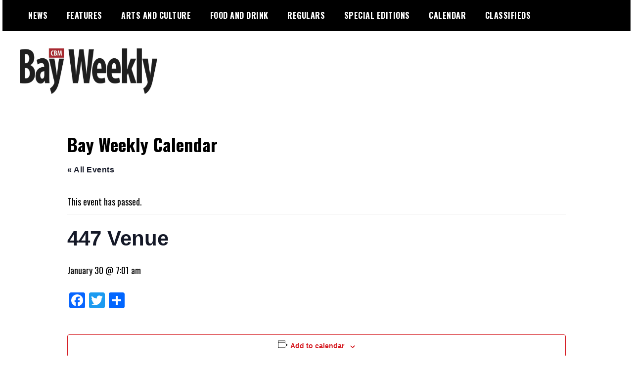

--- FILE ---
content_type: text/html; charset=UTF-8
request_url: https://bayweekly.com/?tribe_venue=447-venue&post_type=tribe_venue&eventDisplay=past
body_size: 14155
content:
<!doctype html>
<html lang="en-US">
<head>
	<meta charset="UTF-8">
	<meta name="viewport" content="width=device-width, initial-scale=1">
	<link rel="profile" href="https://gmpg.org/xfn/11">
	<title>447 Venue - Bay Weekly</title>
<link rel='stylesheet' id='tribe-events-views-v2-bootstrap-datepicker-styles-css' href='https://bayweekly.com/wp-content/plugins/the-events-calendar/vendor/bootstrap-datepicker/css/bootstrap-datepicker.standalone.min.css?ver=6.15.12.2' type='text/css' media='all' />
<link rel='stylesheet' id='tec-variables-skeleton-css' href='https://bayweekly.com/wp-content/plugins/the-events-calendar/common/build/css/variables-skeleton.css?ver=6.10.0' type='text/css' media='all' />
<link rel='stylesheet' id='tribe-common-skeleton-style-css' href='https://bayweekly.com/wp-content/plugins/the-events-calendar/common/build/css/common-skeleton.css?ver=6.10.0' type='text/css' media='all' />
<link rel='stylesheet' id='tribe-tooltipster-css-css' href='https://bayweekly.com/wp-content/plugins/the-events-calendar/common/vendor/tooltipster/tooltipster.bundle.min.css?ver=6.10.0' type='text/css' media='all' />
<link rel='stylesheet' id='tribe-events-views-v2-skeleton-css' href='https://bayweekly.com/wp-content/plugins/the-events-calendar/build/css/views-skeleton.css?ver=6.15.12.2' type='text/css' media='all' />
<link rel='stylesheet' id='tec-variables-full-css' href='https://bayweekly.com/wp-content/plugins/the-events-calendar/common/build/css/variables-full.css?ver=6.10.0' type='text/css' media='all' />
<link rel='stylesheet' id='tribe-common-full-style-css' href='https://bayweekly.com/wp-content/plugins/the-events-calendar/common/build/css/common-full.css?ver=6.10.0' type='text/css' media='all' />
<link rel='stylesheet' id='tribe-events-views-v2-full-css' href='https://bayweekly.com/wp-content/plugins/the-events-calendar/build/css/views-full.css?ver=6.15.12.2' type='text/css' media='all' />
<link rel='stylesheet' id='tribe-events-views-v2-print-css' href='https://bayweekly.com/wp-content/plugins/the-events-calendar/build/css/views-print.css?ver=6.15.12.2' type='text/css' media='print' />

<!-- The SEO Framework by Sybre Waaijer -->
<meta name="robots" content="max-snippet:-1,max-image-preview:standard,max-video-preview:-1" />
<link rel="canonical" href="https://bayweekly.com/venue/447-venue/" />
<meta property="og:type" content="article" />
<meta property="og:locale" content="en_US" />
<meta property="og:site_name" content="Bay Weekly" />
<meta property="og:title" content="447 Venue" />
<meta property="og:url" content="https://bayweekly.com/venue/447-venue/" />
<meta property="og:image" content="https://bayweekly.com/wp-content/uploads/2020/02/BW-logo_1-scaled-2.jpg" />
<meta property="og:image:width" content="2560" />
<meta property="og:image:height" content="851" />
<meta property="article:published_time" content="2023-03-16T15:07:01+00:00" />
<meta property="article:modified_time" content="2023-03-17T14:45:50+00:00" />
<meta name="twitter:card" content="summary_large_image" />
<meta name="twitter:title" content="447 Venue" />
<meta name="twitter:image" content="https://bayweekly.com/wp-content/uploads/2020/02/BW-logo_1-scaled-2.jpg" />
<script type="application/ld+json">{"@context":"https://schema.org","@graph":[{"@type":"WebSite","@id":"https://bayweekly.com/#/schema/WebSite","url":"https://bayweekly.com/","name":"Bay Weekly","inLanguage":"en-US","potentialAction":{"@type":"SearchAction","target":{"@type":"EntryPoint","urlTemplate":"https://bayweekly.com/search/{search_term_string}/"},"query-input":"required name=search_term_string"},"publisher":{"@type":"Organization","@id":"https://bayweekly.com/#/schema/Organization","name":"Bay Weekly","url":"https://bayweekly.com/","logo":{"@type":"ImageObject","url":"https://bayweekly.com/wp-content/uploads/2020/02/BW-logo_1-scaled-2.jpg","contentUrl":"https://bayweekly.com/wp-content/uploads/2020/02/BW-logo_1-scaled-2.jpg","width":2560,"height":851}}},{"@type":"WebPage","@id":"https://bayweekly.com/venue/447-venue/","url":"https://bayweekly.com/venue/447-venue/","name":"447 Venue - Bay Weekly","inLanguage":"en-US","isPartOf":{"@id":"https://bayweekly.com/#/schema/WebSite"},"breadcrumb":{"@type":"BreadcrumbList","@id":"https://bayweekly.com/#/schema/BreadcrumbList","itemListElement":[{"@type":"ListItem","position":1,"item":"https://bayweekly.com/","name":"Bay Weekly"},{"@type":"ListItem","position":2,"name":"447 Venue"}]},"potentialAction":{"@type":"ReadAction","target":"https://bayweekly.com/venue/447-venue/"},"datePublished":"2023-03-16T15:07:01+00:00","dateModified":"2023-03-17T14:45:50+00:00"}]}</script>
<!-- / The SEO Framework by Sybre Waaijer | 3.80ms meta | 0.26ms boot -->

<link rel='dns-prefetch' href='//ajax.googleapis.com' />
<link rel='dns-prefetch' href='//static.addtoany.com' />
<link rel='dns-prefetch' href='//fonts.googleapis.com' />
<link rel="alternate" type="application/rss+xml" title="Bay Weekly &raquo; Feed" href="https://bayweekly.com/feed/" />
<link rel="alternate" type="application/rss+xml" title="Bay Weekly &raquo; Comments Feed" href="https://bayweekly.com/comments/feed/" />
<link rel="alternate" type="text/calendar" title="Bay Weekly &raquo; iCal Feed" href="https://bayweekly.com/events/?ical=1" />
<link rel="alternate" title="oEmbed (JSON)" type="application/json+oembed" href="https://bayweekly.com/wp-json/oembed/1.0/embed?url=https%3A%2F%2Fbayweekly.com%2Fvenue%2F447-venue%2F" />
<link rel="alternate" title="oEmbed (XML)" type="text/xml+oembed" href="https://bayweekly.com/wp-json/oembed/1.0/embed?url=https%3A%2F%2Fbayweekly.com%2Fvenue%2F447-venue%2F&#038;format=xml" />
<style id='wp-img-auto-sizes-contain-inline-css' type='text/css'>
img:is([sizes=auto i],[sizes^="auto," i]){contain-intrinsic-size:3000px 1500px}
/*# sourceURL=wp-img-auto-sizes-contain-inline-css */
</style>
<link rel='stylesheet' id='tribe-events-v2-single-skeleton-css' href='https://bayweekly.com/wp-content/plugins/the-events-calendar/build/css/tribe-events-single-skeleton.css?ver=6.15.12.2' type='text/css' media='all' />
<link rel='stylesheet' id='tribe-events-v2-single-skeleton-full-css' href='https://bayweekly.com/wp-content/plugins/the-events-calendar/build/css/tribe-events-single-full.css?ver=6.15.12.2' type='text/css' media='all' />
<style id='wp-emoji-styles-inline-css' type='text/css'>

	img.wp-smiley, img.emoji {
		display: inline !important;
		border: none !important;
		box-shadow: none !important;
		height: 1em !important;
		width: 1em !important;
		margin: 0 0.07em !important;
		vertical-align: -0.1em !important;
		background: none !important;
		padding: 0 !important;
	}
/*# sourceURL=wp-emoji-styles-inline-css */
</style>
<link rel='stylesheet' id='wp-block-library-css' href='https://bayweekly.com/wp-includes/css/dist/block-library/style.min.css?ver=6.9' type='text/css' media='all' />
<style id='global-styles-inline-css' type='text/css'>
:root{--wp--preset--aspect-ratio--square: 1;--wp--preset--aspect-ratio--4-3: 4/3;--wp--preset--aspect-ratio--3-4: 3/4;--wp--preset--aspect-ratio--3-2: 3/2;--wp--preset--aspect-ratio--2-3: 2/3;--wp--preset--aspect-ratio--16-9: 16/9;--wp--preset--aspect-ratio--9-16: 9/16;--wp--preset--color--black: #000000;--wp--preset--color--cyan-bluish-gray: #abb8c3;--wp--preset--color--white: #ffffff;--wp--preset--color--pale-pink: #f78da7;--wp--preset--color--vivid-red: #cf2e2e;--wp--preset--color--luminous-vivid-orange: #ff6900;--wp--preset--color--luminous-vivid-amber: #fcb900;--wp--preset--color--light-green-cyan: #7bdcb5;--wp--preset--color--vivid-green-cyan: #00d084;--wp--preset--color--pale-cyan-blue: #8ed1fc;--wp--preset--color--vivid-cyan-blue: #0693e3;--wp--preset--color--vivid-purple: #9b51e0;--wp--preset--gradient--vivid-cyan-blue-to-vivid-purple: linear-gradient(135deg,rgb(6,147,227) 0%,rgb(155,81,224) 100%);--wp--preset--gradient--light-green-cyan-to-vivid-green-cyan: linear-gradient(135deg,rgb(122,220,180) 0%,rgb(0,208,130) 100%);--wp--preset--gradient--luminous-vivid-amber-to-luminous-vivid-orange: linear-gradient(135deg,rgb(252,185,0) 0%,rgb(255,105,0) 100%);--wp--preset--gradient--luminous-vivid-orange-to-vivid-red: linear-gradient(135deg,rgb(255,105,0) 0%,rgb(207,46,46) 100%);--wp--preset--gradient--very-light-gray-to-cyan-bluish-gray: linear-gradient(135deg,rgb(238,238,238) 0%,rgb(169,184,195) 100%);--wp--preset--gradient--cool-to-warm-spectrum: linear-gradient(135deg,rgb(74,234,220) 0%,rgb(151,120,209) 20%,rgb(207,42,186) 40%,rgb(238,44,130) 60%,rgb(251,105,98) 80%,rgb(254,248,76) 100%);--wp--preset--gradient--blush-light-purple: linear-gradient(135deg,rgb(255,206,236) 0%,rgb(152,150,240) 100%);--wp--preset--gradient--blush-bordeaux: linear-gradient(135deg,rgb(254,205,165) 0%,rgb(254,45,45) 50%,rgb(107,0,62) 100%);--wp--preset--gradient--luminous-dusk: linear-gradient(135deg,rgb(255,203,112) 0%,rgb(199,81,192) 50%,rgb(65,88,208) 100%);--wp--preset--gradient--pale-ocean: linear-gradient(135deg,rgb(255,245,203) 0%,rgb(182,227,212) 50%,rgb(51,167,181) 100%);--wp--preset--gradient--electric-grass: linear-gradient(135deg,rgb(202,248,128) 0%,rgb(113,206,126) 100%);--wp--preset--gradient--midnight: linear-gradient(135deg,rgb(2,3,129) 0%,rgb(40,116,252) 100%);--wp--preset--font-size--small: 13px;--wp--preset--font-size--medium: 20px;--wp--preset--font-size--large: 36px;--wp--preset--font-size--x-large: 42px;--wp--preset--spacing--20: 0.44rem;--wp--preset--spacing--30: 0.67rem;--wp--preset--spacing--40: 1rem;--wp--preset--spacing--50: 1.5rem;--wp--preset--spacing--60: 2.25rem;--wp--preset--spacing--70: 3.38rem;--wp--preset--spacing--80: 5.06rem;--wp--preset--shadow--natural: 6px 6px 9px rgba(0, 0, 0, 0.2);--wp--preset--shadow--deep: 12px 12px 50px rgba(0, 0, 0, 0.4);--wp--preset--shadow--sharp: 6px 6px 0px rgba(0, 0, 0, 0.2);--wp--preset--shadow--outlined: 6px 6px 0px -3px rgb(255, 255, 255), 6px 6px rgb(0, 0, 0);--wp--preset--shadow--crisp: 6px 6px 0px rgb(0, 0, 0);}:where(.is-layout-flex){gap: 0.5em;}:where(.is-layout-grid){gap: 0.5em;}body .is-layout-flex{display: flex;}.is-layout-flex{flex-wrap: wrap;align-items: center;}.is-layout-flex > :is(*, div){margin: 0;}body .is-layout-grid{display: grid;}.is-layout-grid > :is(*, div){margin: 0;}:where(.wp-block-columns.is-layout-flex){gap: 2em;}:where(.wp-block-columns.is-layout-grid){gap: 2em;}:where(.wp-block-post-template.is-layout-flex){gap: 1.25em;}:where(.wp-block-post-template.is-layout-grid){gap: 1.25em;}.has-black-color{color: var(--wp--preset--color--black) !important;}.has-cyan-bluish-gray-color{color: var(--wp--preset--color--cyan-bluish-gray) !important;}.has-white-color{color: var(--wp--preset--color--white) !important;}.has-pale-pink-color{color: var(--wp--preset--color--pale-pink) !important;}.has-vivid-red-color{color: var(--wp--preset--color--vivid-red) !important;}.has-luminous-vivid-orange-color{color: var(--wp--preset--color--luminous-vivid-orange) !important;}.has-luminous-vivid-amber-color{color: var(--wp--preset--color--luminous-vivid-amber) !important;}.has-light-green-cyan-color{color: var(--wp--preset--color--light-green-cyan) !important;}.has-vivid-green-cyan-color{color: var(--wp--preset--color--vivid-green-cyan) !important;}.has-pale-cyan-blue-color{color: var(--wp--preset--color--pale-cyan-blue) !important;}.has-vivid-cyan-blue-color{color: var(--wp--preset--color--vivid-cyan-blue) !important;}.has-vivid-purple-color{color: var(--wp--preset--color--vivid-purple) !important;}.has-black-background-color{background-color: var(--wp--preset--color--black) !important;}.has-cyan-bluish-gray-background-color{background-color: var(--wp--preset--color--cyan-bluish-gray) !important;}.has-white-background-color{background-color: var(--wp--preset--color--white) !important;}.has-pale-pink-background-color{background-color: var(--wp--preset--color--pale-pink) !important;}.has-vivid-red-background-color{background-color: var(--wp--preset--color--vivid-red) !important;}.has-luminous-vivid-orange-background-color{background-color: var(--wp--preset--color--luminous-vivid-orange) !important;}.has-luminous-vivid-amber-background-color{background-color: var(--wp--preset--color--luminous-vivid-amber) !important;}.has-light-green-cyan-background-color{background-color: var(--wp--preset--color--light-green-cyan) !important;}.has-vivid-green-cyan-background-color{background-color: var(--wp--preset--color--vivid-green-cyan) !important;}.has-pale-cyan-blue-background-color{background-color: var(--wp--preset--color--pale-cyan-blue) !important;}.has-vivid-cyan-blue-background-color{background-color: var(--wp--preset--color--vivid-cyan-blue) !important;}.has-vivid-purple-background-color{background-color: var(--wp--preset--color--vivid-purple) !important;}.has-black-border-color{border-color: var(--wp--preset--color--black) !important;}.has-cyan-bluish-gray-border-color{border-color: var(--wp--preset--color--cyan-bluish-gray) !important;}.has-white-border-color{border-color: var(--wp--preset--color--white) !important;}.has-pale-pink-border-color{border-color: var(--wp--preset--color--pale-pink) !important;}.has-vivid-red-border-color{border-color: var(--wp--preset--color--vivid-red) !important;}.has-luminous-vivid-orange-border-color{border-color: var(--wp--preset--color--luminous-vivid-orange) !important;}.has-luminous-vivid-amber-border-color{border-color: var(--wp--preset--color--luminous-vivid-amber) !important;}.has-light-green-cyan-border-color{border-color: var(--wp--preset--color--light-green-cyan) !important;}.has-vivid-green-cyan-border-color{border-color: var(--wp--preset--color--vivid-green-cyan) !important;}.has-pale-cyan-blue-border-color{border-color: var(--wp--preset--color--pale-cyan-blue) !important;}.has-vivid-cyan-blue-border-color{border-color: var(--wp--preset--color--vivid-cyan-blue) !important;}.has-vivid-purple-border-color{border-color: var(--wp--preset--color--vivid-purple) !important;}.has-vivid-cyan-blue-to-vivid-purple-gradient-background{background: var(--wp--preset--gradient--vivid-cyan-blue-to-vivid-purple) !important;}.has-light-green-cyan-to-vivid-green-cyan-gradient-background{background: var(--wp--preset--gradient--light-green-cyan-to-vivid-green-cyan) !important;}.has-luminous-vivid-amber-to-luminous-vivid-orange-gradient-background{background: var(--wp--preset--gradient--luminous-vivid-amber-to-luminous-vivid-orange) !important;}.has-luminous-vivid-orange-to-vivid-red-gradient-background{background: var(--wp--preset--gradient--luminous-vivid-orange-to-vivid-red) !important;}.has-very-light-gray-to-cyan-bluish-gray-gradient-background{background: var(--wp--preset--gradient--very-light-gray-to-cyan-bluish-gray) !important;}.has-cool-to-warm-spectrum-gradient-background{background: var(--wp--preset--gradient--cool-to-warm-spectrum) !important;}.has-blush-light-purple-gradient-background{background: var(--wp--preset--gradient--blush-light-purple) !important;}.has-blush-bordeaux-gradient-background{background: var(--wp--preset--gradient--blush-bordeaux) !important;}.has-luminous-dusk-gradient-background{background: var(--wp--preset--gradient--luminous-dusk) !important;}.has-pale-ocean-gradient-background{background: var(--wp--preset--gradient--pale-ocean) !important;}.has-electric-grass-gradient-background{background: var(--wp--preset--gradient--electric-grass) !important;}.has-midnight-gradient-background{background: var(--wp--preset--gradient--midnight) !important;}.has-small-font-size{font-size: var(--wp--preset--font-size--small) !important;}.has-medium-font-size{font-size: var(--wp--preset--font-size--medium) !important;}.has-large-font-size{font-size: var(--wp--preset--font-size--large) !important;}.has-x-large-font-size{font-size: var(--wp--preset--font-size--x-large) !important;}
/*# sourceURL=global-styles-inline-css */
</style>

<style id='classic-theme-styles-inline-css' type='text/css'>
/*! This file is auto-generated */
.wp-block-button__link{color:#fff;background-color:#32373c;border-radius:9999px;box-shadow:none;text-decoration:none;padding:calc(.667em + 2px) calc(1.333em + 2px);font-size:1.125em}.wp-block-file__button{background:#32373c;color:#fff;text-decoration:none}
/*# sourceURL=/wp-includes/css/classic-themes.min.css */
</style>
<link rel='stylesheet' id='wpos-slick-style-css' href='https://bayweekly.com/wp-content/plugins/wp-logo-showcase-responsive-slider-slider/assets/css/slick.css?ver=3.8.7' type='text/css' media='all' />
<link rel='stylesheet' id='wpls-public-style-css' href='https://bayweekly.com/wp-content/plugins/wp-logo-showcase-responsive-slider-slider/assets/css/wpls-public.css?ver=3.8.7' type='text/css' media='all' />
<link rel='stylesheet' id='parent-style-css' href='https://bayweekly.com/wp-content/themes/madd-magazine/style.css?ver=6.9' type='text/css' media='all' />
<link rel='stylesheet' id='madd-magazine-theme-google-font-open-css' href='//fonts.googleapis.com/css?family=Oswald:400,700|Roboto:400,700' type='text/css' media='all' />
<link rel='stylesheet' id='font-awesome-css' href='https://bayweekly.com/wp-content/themes/madd-magazine/js/lib/font-awesome/css/font-awesome.min.css?ver=4.7.0' type='text/css' media='all' />
<link rel='stylesheet' id='swiper-css' href='https://bayweekly.com/wp-content/themes/madd-magazine/js/lib/swiper/css/swiper.min.css?ver=4.1.0' type='text/css' media='all' />
<link rel='stylesheet' id='madd-magazine-style-css' href='https://bayweekly.com/wp-content/themes/madd-magazine-child/style.css?ver=6.9' type='text/css' media='all' />
<link rel='stylesheet' id='recent-posts-widget-with-thumbnails-public-style-css' href='https://bayweekly.com/wp-content/plugins/recent-posts-widget-with-thumbnails/public.css?ver=7.1.1' type='text/css' media='all' />
<link rel='stylesheet' id='addtoany-css' href='https://bayweekly.com/wp-content/plugins/add-to-any/addtoany.min.css?ver=1.16' type='text/css' media='all' />
<script type="text/javascript" src="https://ajax.googleapis.com/ajax/libs/jquery/3.6.0/jquery.min.js?ver=3.6.0" id="jquery-js"></script>
<script type="text/javascript" src="https://bayweekly.com/wp-content/plugins/the-events-calendar/common/build/js/tribe-common.js?ver=9c44e11f3503a33e9540" id="tribe-common-js"></script>
<script type="text/javascript" src="https://bayweekly.com/wp-content/plugins/the-events-calendar/build/js/views/breakpoints.js?ver=4208de2df2852e0b91ec" id="tribe-events-views-v2-breakpoints-js"></script>
<script type="text/javascript" id="addtoany-core-js-before">
/* <![CDATA[ */
window.a2a_config=window.a2a_config||{};a2a_config.callbacks=[];a2a_config.overlays=[];a2a_config.templates={};

//# sourceURL=addtoany-core-js-before
/* ]]> */
</script>
<script type="text/javascript" defer src="https://static.addtoany.com/menu/page.js" id="addtoany-core-js"></script>
<script type="text/javascript" defer src="https://bayweekly.com/wp-content/plugins/add-to-any/addtoany.min.js?ver=1.1" id="addtoany-jquery-js"></script>
<script type="text/javascript" src="https://bayweekly.com/wp-content/themes/madd-magazine/js/lib/swiper/js/swiper.js?ver=4.1.0" id="swiper-js"></script>
<script type="text/javascript" src="https://bayweekly.com/wp-content/themes/madd-magazine/js/scripts.js?ver=1.0.0" id="madd-magazine-theme-script-js"></script>
<link rel="https://api.w.org/" href="https://bayweekly.com/wp-json/" /><link rel="alternate" title="JSON" type="application/json" href="https://bayweekly.com/wp-json/wp/v2/tribe_venue/51755" /><link rel="EditURI" type="application/rsd+xml" title="RSD" href="https://bayweekly.com/xmlrpc.php?rsd" />
<script async src="https://securepubads.g.doubleclick.net/tag/js/gpt.js"></script>
<script>
  window.googletag = window.googletag || {cmd: []};
  googletag.cmd.push(function() {
    googletag.defineSlot('/21732604585/BWSIDEBAR', [300, 250], 'div-gpt-ad-1662600019393-0').addService(googletag.pubads());
    googletag.pubads().enableSingleRequest();
    googletag.enableServices();
  });
</script>
<script>
  window.googletag = window.googletag || {cmd: []};
  googletag.cmd.push(function() {
    googletag.defineSlot('/21732604585/BWSidebar2', [300, 250], 'div-gpt-ad-1650635743141-0').addService(googletag.pubads());
    googletag.pubads().enableSingleRequest();
    googletag.pubads().collapseEmptyDivs();
    googletag.enableServices();
  });
</script>
<script id="mcjs">!function(c,h,i,m,p){m=c.createElement(h),p=c.getElementsByTagName(h)[0],m.async=1,m.src=i,p.parentNode.insertBefore(m,p)}(document,"script","https://chimpstatic.com/mcjs-connected/js/users/d1e7634269020ae78f8713b95/9376c9b4bdb26811ecdbd0687.js");</script>
<script async src="https://securepubads.g.doubleclick.net/tag/js/gpt.js"></script>
<meta name="tec-api-version" content="v1"><meta name="tec-api-origin" content="https://bayweekly.com"><link rel="alternate" href="https://bayweekly.com/wp-json/tribe/events/v1/events/?venue=51755" />  <script async src="https://www.googletagmanager.com/gtag/js?id=UA-16268611-1"></script>
  <script>
    window.dataLayer = window.dataLayer || [];
    function gtag(){dataLayer.push(arguments);}
    gtag('js', new Date());
    gtag('config', 'UA-16268611-1');
  </script>
  <style>
</style>

<style type="text/css">.wpa-field--website_address, .adverts-field-name-website_address { display: none !important }</style>		<style type="text/css">
					.site-title,
			.site-description {
				position: absolute;
				clip: rect(1px, 1px, 1px, 1px);
			}
				</style>
		<script type="application/ld+json">
[{"@context":"http://schema.org","@type":"Event","name":"447 Venue","description":"","url":"https://bayweekly.com/venue/447-venue/","eventAttendanceMode":"https://schema.org/OfflineEventAttendanceMode","eventStatus":"https://schema.org/EventScheduled","startDate":"2026-01-30T07:01:48-05:00","endDate":"2026-01-30T07:01:48-05:00","location":{"@type":"Place","name":"447 Venue","description":"","url":"https://bayweekly.com/venue/447-venue/","address":{"@type":"PostalAddress","streetAddress":"447 Race Street","addressLocality":"Cambridge, MD","postalCode":"21613"},"telephone":"","sameAs":""},"performer":"Organization"}]
</script><link rel="icon" href="https://bayweekly.com/wp-content/uploads/2020/02/cropped-CBM-Site-Icon-32x32.jpg" sizes="32x32" />
<link rel="icon" href="https://bayweekly.com/wp-content/uploads/2020/02/cropped-CBM-Site-Icon-192x192.jpg" sizes="192x192" />
<link rel="apple-touch-icon" href="https://bayweekly.com/wp-content/uploads/2020/02/cropped-CBM-Site-Icon-180x180.jpg" />
<meta name="msapplication-TileImage" content="https://bayweekly.com/wp-content/uploads/2020/02/cropped-CBM-Site-Icon-270x270.jpg" />
		<style type="text/css" id="wp-custom-css">
			a {
	color: #d61f26;
}
a:visited {
	color: #757575;
}

p {
	font-family: 'quattrocento', serif;
}
.list-info a:visited {
    color: #757575;
}
.categories-wrap a:visited {
	color: white;
}

ul.post-categories li:nth-child(n+2){
	display: none;
}

.rss_item span.title {
    display: block;
    font-size: 14px;
    font-weight: bold;
    line-height: 1.5;
    letter-spacing: 0.5px;
    margin: 0 0 0.6em;
    text-transform: uppercase;
}

.byline {
color: #757575!important;
	font-family: 'oswald', san-serif;
}

#menu-footer a{
	color: white;
}

.tribe-mini-calendar .tribe-events-present, .tribe-mini-calendar .tribe-mini-calendar-today  {
	background-color: #d61f26!important;
}

.fa {
	font: normal normal normal 18px/1 FontAwesome;}

#rpwwt-recent-posts-widget-with-thumbnails-2 img {
    width: 65px!important;
    height: 65px;
}

.post-content-wrap p:nth-of-type(n+3) {
	text-indent: 2em;
}
.has-drop-cap:not(:focus):first-letter, span.dropcap:first-letter {
    float: left;
    font-size: 8.4em;
    line-height: .68;
    font-weight: 100;
    margin: .05em .1em 0 0;
    text-transform: uppercase;
    font-style: normal;
}

.tribe-mini-calendar-event .list-date {
	background: #d61f26!important;
}
.tribe-mini-calendar-event .list-date .list-dayname {
	color: #d61f26!important;
}

figcaption {
	color: #757575;
	text-align: right;
	font-family: 'oswald', san-serif;
	font-size: 14px;
}

.fishfinder {
	background-color: #8ed1fc;
}
p.fishfinder{
	text-indent: 0!important;
}

.add_button {
	font-size: 24px;
	width: 100%;
	margin: auto;
	display: block;
}
.add_button a{
	color: white!important;
	background: #d61f26;
	padding: 10px 20px;
	font-family: 'oswald', san-serif;
	text-transform: uppercase;
}

.tribe-common .tribe-common-c-btn, .tribe-common a.tribe-common-c-btn {
background-color: #d61f26;
}

.adverts-single-box, .advert-img {
	display: none;
}
.adverts-widget-categories a:visited {
	color: black;
}

/*.page-id-18873 .col-md-3 #sidebar-right {
	display: none;
}
.page-id-18873 .col-md-6 {
    width: auto;
}*/
/* Restaurant Map 
.wpgmza_modern_infowindow, #wpgmza_iw_holder_2 {
    background-color: white!important;
	float: left!important;
	height: 40%!important;
	width: 50%!important;
	}
.wpgmza_iw_image {
	display: none!important;
}
.wpgmza_iw_title,
.wpgmza_modern_infowindow_inner .wpgmza_modern_infowindow_inner_2, 

.wpgmza_iw_description, .wpgmza_iw_address  {
	left:10px!important;
	font-family: 'Oswald', sans-serif;
	color: black!important;
  font-weight: 400;
}


.wpgmza_iw_description {
	font-size: 1.5em!important;
	padding-top: 0px!important;
}

.gm-style {
  font-weight: 400;

	font-family: Oswald, sans-serif;
	color: black!important;
}

.wpgmza_iw_address_p {
	font-family: 'Oswald', sans-serif;
	color: black!important;
  font-weight: 400;
}

a.wpgmza_button.wpgmza_right.wpgmza_more_info_button {
	margin-top: 10px!important;
}
.wpgmza_button, .wpgmza_right {
	width:auto!important;
	float:left!important;
}*/

.wpgmza_infowindow_title, .wpgmza_iw_description, .wpgmza_infowindow_address {
	font-weight: 400;

	font-family: Oswald, sans-serif;
	font-size: 1.4em;
}
.wpgmza_iw_description p {
	font-size: 1.4em;
}

/*.wpgmza-store-locator input[type="button"] {
	margin-left: 0px!important;
}*/
.wpgmza-filter-widgets, .wpgmza-filter-widgets .wpgmza-dropdown, .wpgmza-filter-widgets input {

	font-family: 'Oswald', sans-serif!important;
	color: black!important;
  font-weight: 400;
}
button.wpgmza-reset-custom-fields
{display: none;}

.wpgmza-placeholder-label {
	font-size: 24px;
}

.wp-block-search__button {background: #ff3209; color: white; margin-bottom: 5px}		</style>
		<script async src="https://securepubads.g.doubleclick.net/tag/js/gpt.js"></script>
<script>
  window.googletag = window.googletag || {cmd: []};
  googletag.cmd.push(function() {
    googletag.defineSlot('/21732604585/BWSIDEBAR', [300, 250], 'div-gpt-ad-1612450120622-0').addService(googletag.pubads());
    googletag.pubads().enableSingleRequest();
    googletag.pubads().collapseEmptyDivs();
    googletag.enableServices();
  });
</script></head>

<body class="wp-singular tribe_venue-template-default single single-tribe_venue postid-51755 wp-custom-logo wp-theme-madd-magazine wp-child-theme-madd-magazine-child tribe-events-page-template tribe-no-js events-single tribe-events-style-full tribe-events-style-theme">
	<div id="fb-root"></div>
<script async defer crossorigin="anonymous" src="https://connect.facebook.net/en_US/sdk.js#xfbml=1&version=v13.0&appId=504643456914596&autoLogAppEvents=1" nonce="FdbKlvd6"></script><div id="page" class="site-wrapper">
	<a class="skip-link screen-reader-text" href="#content">Skip to content</a>
	<header id="masthead" class="header">
		<div class="header-inner">
			<div class="container">
				<nav class="site-navigation">
					<div class="menu-main-container"><ul id="primary-menu" class="menu"><li id="menu-item-12595" class="menu-item menu-item-type-taxonomy menu-item-object-category menu-item-12595"><a href="https://bayweekly.com/category/news/">News</a></li>
<li id="menu-item-12596" class="menu-item menu-item-type-taxonomy menu-item-object-category menu-item-12596"><a href="https://bayweekly.com/category/features/">Features</a></li>
<li id="menu-item-12597" class="menu-item menu-item-type-taxonomy menu-item-object-category menu-item-has-children menu-item-12597"><a href="https://bayweekly.com/category/arts-and-culture/">Arts and Culture</a>
<ul class="sub-menu">
	<li id="menu-item-12846" class="menu-item menu-item-type-taxonomy menu-item-object-category menu-item-12846"><a href="https://bayweekly.com/category/arts-and-culture/movie-reviews/">Movie Reviews</a></li>
	<li id="menu-item-12847" class="menu-item menu-item-type-taxonomy menu-item-object-category menu-item-12847"><a href="https://bayweekly.com/category/arts-and-culture/performing-arts/theatre-reviews/">Theatre Reviews</a></li>
	<li id="menu-item-12854" class="menu-item menu-item-type-taxonomy menu-item-object-category menu-item-12854"><a href="https://bayweekly.com/category/arts-and-culture/performing-arts/live-music/">Live Music</a></li>
</ul>
</li>
<li id="menu-item-12598" class="menu-item menu-item-type-taxonomy menu-item-object-category menu-item-has-children menu-item-12598"><a href="https://bayweekly.com/category/food-and-drink/">Food and Drink</a>
<ul class="sub-menu">
	<li id="menu-item-12852" class="menu-item menu-item-type-taxonomy menu-item-object-category menu-item-12852"><a href="https://bayweekly.com/category/food-and-drink/eating-out/">Eating Out</a></li>
	<li id="menu-item-12853" class="menu-item menu-item-type-taxonomy menu-item-object-category menu-item-12853"><a href="https://bayweekly.com/category/food-and-drink/recipes/">Recipes</a></li>
</ul>
</li>
<li id="menu-item-12599" class="menu-item menu-item-type-taxonomy menu-item-object-category menu-item-has-children menu-item-12599"><a href="https://bayweekly.com/category/regulars/">Regulars</a>
<ul class="sub-menu">
	<li id="menu-item-12848" class="menu-item menu-item-type-taxonomy menu-item-object-category menu-item-12848"><a href="https://bayweekly.com/category/regulars/letter-from-the-editor/">Letter from the Editor</a></li>
	<li id="menu-item-12849" class="menu-item menu-item-type-taxonomy menu-item-object-category menu-item-12849"><a href="https://bayweekly.com/category/regulars/sporting-life-by-dennis-doyle/">Sporting Life</a></li>
	<li id="menu-item-12850" class="menu-item menu-item-type-taxonomy menu-item-object-category menu-item-12850"><a href="https://bayweekly.com/category/features/creature-feature/">Creature Feature</a></li>
	<li id="menu-item-12851" class="menu-item menu-item-type-taxonomy menu-item-object-category menu-item-12851"><a href="https://bayweekly.com/category/regulars/the-bay-gardener-by-dr-francis-gouin/">The Bay Gardener</a></li>
</ul>
</li>
<li id="menu-item-12600" class="menu-item menu-item-type-taxonomy menu-item-object-category menu-item-12600"><a href="https://bayweekly.com/category/special-editions/">Special Editions</a></li>
<li id="menu-item-17922" class="menu-item menu-item-type-custom menu-item-object-custom menu-item-17922"><a href="https://bayweekly.com/events">Calendar</a></li>
<li id="menu-item-27295" class="menu-item menu-item-type-post_type menu-item-object-page menu-item-27295"><a href="https://bayweekly.com/adverts/">Classifieds</a></li>
</ul></div>				</nav>
				<div class="social-wrap">
															
																													</div>
				<a id="touch-menu" class="mobile-menu" href="#"><span></span></a>
			</div>
		</div>
	</header>
	<div class="main-page">
		<div class="top-ads-wrap">
			<div class="container">
				<div class="row">
					<div class="col-md-9 col-md-push-3">
						<div class="top-ads-block">
													</div>
					</div>
					<div class="col-md-3 col-md-pull-9">
						<div class="site-branding header-site-branding">
							<div class="logo-wrap">
								<a href="https://bayweekly.com/" class="custom-logo-link" rel="home"><img width="2560" height="851" src="https://bayweekly.com/wp-content/uploads/2020/02/BW-logo_1-scaled-2.jpg" class="custom-logo" alt="Bay Weekly" decoding="async" fetchpriority="high" srcset="https://bayweekly.com/wp-content/uploads/2020/02/BW-logo_1-scaled-2.jpg 2560w, https://bayweekly.com/wp-content/uploads/2020/02/BW-logo_1-scaled-2-300x100.jpg 300w, https://bayweekly.com/wp-content/uploads/2020/02/BW-logo_1-scaled-2-1024x340.jpg 1024w, https://bayweekly.com/wp-content/uploads/2020/02/BW-logo_1-scaled-2-768x255.jpg 768w, https://bayweekly.com/wp-content/uploads/2020/02/BW-logo_1-scaled-2-1536x511.jpg 1536w, https://bayweekly.com/wp-content/uploads/2020/02/BW-logo_1-scaled-2-2048x681.jpg 2048w" sizes="(max-width: 2560px) 100vw, 2560px" /></a>							</div>
																<p class="site-title"><a href="https://bayweekly.com/" rel="home">Bay Weekly</a></p>
														</div><!-- .site-branding -->
					</div>
				</div>
			</div>
		</div>
		<div id="content" class="site-content"><section id="tribe-events-pg-template" class="tribe-events-pg-template" role="main"><div class="tribe-events-before-html"><h1>Bay Weekly Calendar</h1>
</div><span class="tribe-events-ajax-loading"><img class="tribe-events-spinner-medium" src="https://bayweekly.com/wp-content/plugins/the-events-calendar/src/resources/images/tribe-loading.gif" alt="Loading Events" /></span>
<div id="tribe-events-content" class="tribe-events-single">

	<p class="tribe-events-back">
		<a href="https://bayweekly.com/events/"> &laquo; All Events</a>
	</p>

	<!-- Notices -->
	<div class="tribe-events-notices"><ul><li>This event has passed.</li></ul></div>
	<h1 class="tribe-events-single-event-title">447 Venue</h1>
	<div class="tribe-events-schedule tribe-clearfix">
		<div><span class="tribe-event-date-start">January 30 @ 7:01 am</span></div>			</div>

	<!-- Event header -->
	<div id="tribe-events-header"  data-title="447 Venue - Bay Weekly" data-viewtitle="Past Events">
		<!-- Navigation -->
		<nav class="tribe-events-nav-pagination" aria-label="Event Navigation">
			<ul class="tribe-events-sub-nav">
				<li class="tribe-events-nav-previous"></li>
				<li class="tribe-events-nav-next"></li>
			</ul>
			<!-- .tribe-events-sub-nav -->
		</nav>
	</div>
	<!-- #tribe-events-header -->

			<div id="post-51755" class="post-51755 tribe_venue type-tribe_venue status-publish hentry">
			<!-- Event featured image, but exclude link -->
			
			<!-- Event content -->
						<div class="tribe-events-single-event-description tribe-events-content">
				<div class="addtoany_share_save_container addtoany_content addtoany_content_top"><div class="a2a_kit a2a_kit_size_32 addtoany_list" data-a2a-url="https://bayweekly.com/venue/447-venue/" data-a2a-title="447 Venue"><a class="a2a_button_facebook" href="https://www.addtoany.com/add_to/facebook?linkurl=https%3A%2F%2Fbayweekly.com%2Fvenue%2F447-venue%2F&amp;linkname=447%20Venue" title="Facebook" rel="nofollow noopener" target="_blank"></a><a class="a2a_button_twitter" href="https://www.addtoany.com/add_to/twitter?linkurl=https%3A%2F%2Fbayweekly.com%2Fvenue%2F447-venue%2F&amp;linkname=447%20Venue" title="Twitter" rel="nofollow noopener" target="_blank"></a><a class="a2a_dd addtoany_share_save addtoany_share" href="https://www.addtoany.com/share"></a></div></div>			</div>
			<!-- .tribe-events-single-event-description -->
			<div class="tribe-events tribe-common">
	<div class="tribe-events-c-subscribe-dropdown__container">
		<div class="tribe-events-c-subscribe-dropdown">
			<div class="tribe-common-c-btn-border tribe-events-c-subscribe-dropdown__button">
				<svg
	 class="tribe-common-c-svgicon tribe-common-c-svgicon--cal-export tribe-events-c-subscribe-dropdown__export-icon" 	aria-hidden="true"
	viewBox="0 0 23 17"
	xmlns="http://www.w3.org/2000/svg"
>
	<path fill-rule="evenodd" clip-rule="evenodd" d="M.128.896V16.13c0 .211.145.383.323.383h15.354c.179 0 .323-.172.323-.383V.896c0-.212-.144-.383-.323-.383H.451C.273.513.128.684.128.896Zm16 6.742h-.901V4.679H1.009v10.729h14.218v-3.336h.901V7.638ZM1.01 1.614h14.218v2.058H1.009V1.614Z" />
	<path d="M20.5 9.846H8.312M18.524 6.953l2.89 2.909-2.855 2.855" stroke-width="1.2" stroke-linecap="round" stroke-linejoin="round"/>
</svg>
				<button
					class="tribe-events-c-subscribe-dropdown__button-text"
					aria-expanded="false"
					aria-controls="tribe-events-subscribe-dropdown-content"
					aria-label="View links to add events to your calendar"
				>
					Add to calendar				</button>
				<svg
	 class="tribe-common-c-svgicon tribe-common-c-svgicon--caret-down tribe-events-c-subscribe-dropdown__button-icon" 	aria-hidden="true"
	viewBox="0 0 10 7"
	xmlns="http://www.w3.org/2000/svg"
>
	<path fill-rule="evenodd" clip-rule="evenodd" d="M1.008.609L5 4.6 8.992.61l.958.958L5 6.517.05 1.566l.958-.958z" class="tribe-common-c-svgicon__svg-fill"/>
</svg>
			</div>
			<div id="tribe-events-subscribe-dropdown-content" class="tribe-events-c-subscribe-dropdown__content">
				<ul class="tribe-events-c-subscribe-dropdown__list">
											
<li class="tribe-events-c-subscribe-dropdown__list-item tribe-events-c-subscribe-dropdown__list-item--gcal">
	<a
		href=""
		class="tribe-events-c-subscribe-dropdown__list-item-link"
		target="_blank"
		rel="noopener noreferrer nofollow noindex"
	>
		Google Calendar	</a>
</li>
											
<li class="tribe-events-c-subscribe-dropdown__list-item tribe-events-c-subscribe-dropdown__list-item--ical">
	<a
		href="webcal://bayweekly.com/venue/447-venue/?ical=1"
		class="tribe-events-c-subscribe-dropdown__list-item-link"
		target="_blank"
		rel="noopener noreferrer nofollow noindex"
	>
		iCalendar	</a>
</li>
											
<li class="tribe-events-c-subscribe-dropdown__list-item tribe-events-c-subscribe-dropdown__list-item--outlook-365">
	<a
		href="https://outlook.office.com/owa/?path=/calendar/action/compose&#038;rrv=addevent&#038;startdt=2026-01-30T07%3A01%3A48-05%3A00&#038;enddt=2026-01-30T07%3A01%3A48-05%3A00&#038;location&#038;subject=447%20Venue&#038;body"
		class="tribe-events-c-subscribe-dropdown__list-item-link"
		target="_blank"
		rel="noopener noreferrer nofollow noindex"
	>
		Outlook 365	</a>
</li>
											
<li class="tribe-events-c-subscribe-dropdown__list-item tribe-events-c-subscribe-dropdown__list-item--outlook-live">
	<a
		href="https://outlook.live.com/owa/?path=/calendar/action/compose&#038;rrv=addevent&#038;startdt=2026-01-30T07%3A01%3A48-05%3A00&#038;enddt=2026-01-30T07%3A01%3A48-05%3A00&#038;location&#038;subject=447%20Venue&#038;body"
		class="tribe-events-c-subscribe-dropdown__list-item-link"
		target="_blank"
		rel="noopener noreferrer nofollow noindex"
	>
		Outlook Live	</a>
</li>
									</ul>
			</div>
		</div>
	</div>
</div>

			<!-- Event meta -->
						
	<div class="tribe-events-single-section tribe-events-event-meta primary tribe-clearfix">


<div class="tribe-events-meta-group tribe-events-meta-group-details">
	<h2 class="tribe-events-single-section-title"> Details </h2>
	<ul class="tribe-events-meta-list">

		
			<li class="tribe-events-meta-item">
				<span class="tribe-events-start-date-label tribe-events-meta-label">Date:</span>
				<span class="tribe-events-meta-value">
					<abbr class="tribe-events-abbr tribe-events-start-date published dtstart" title="2026-01-30"> January 30, 2026 </abbr>
				</span>
			</li>

			<li class="tribe-events-meta-item">
				<span class="tribe-events-start-time-label tribe-events-meta-label">Time:</span>
				<span class="tribe-events-meta-value">
					<div class="tribe-events-abbr tribe-events-start-time published dtstart" title="2026-01-30">
						7:01 am											</div>
				</span>
			</li>

		
		
		
		
		
		
			</ul>
</div>

<div class="tribe-events-meta-group tribe-events-meta-group-venue">
	<h2 class="tribe-events-single-section-title"> Venue </h2>
	<ul class="tribe-events-meta-list">
				<li class="tribe-events-meta-item tribe-venue"> 447 Venue </li>

									<li class="tribe-events-meta-item tribe-venue-location">
					<address class="tribe-events-address">
						<span class="tribe-address">

<span class="tribe-street-address">447 Race Street</span>
	
		<br>
		<span class="tribe-locality">Cambridge, MD</span><span class="tribe-delimiter">,</span>


	<span class="tribe-postal-code">21613</span>


</span>

													<a class="tribe-events-gmap" href="https://maps.google.com/maps?f=q&#038;source=s_q&#038;hl=en&#038;geocode=&#038;q=447+Race+Street+Cambridge%2C+MD+21613" title="Click to view a Google Map" target="_blank" rel="noreferrer noopener">+ Google Map</a>											</address>
				</li>
			
			
					
			</ul>
</div>
<div class="tribe-events-meta-group tribe-events-meta-group-gmap">
<div class="tribe-events-venue-map">
	
<iframe
  title="Google maps iframe displaying the address to 447 Venue"
  aria-label="Venue location map"
  width="100%"
  height="350px"
  frameborder="0" style="border:0"
  src="https://www.google.com/maps/embed/v1/place?key=AIzaSyDNsicAsP6-VuGtAb1O9riI3oc_NOb7IOU&#038;q=447+Race+Street+Cambridge%2C+MD+21613+&#038;zoom=10" allowfullscreen>
</iframe>
</div>
</div>
	</div>


					</div> <!-- #post-x -->
			
	<!-- Event footer -->
	<div id="tribe-events-footer">
		<!-- Navigation -->
		<nav class="tribe-events-nav-pagination" aria-label="Event Navigation">
			<ul class="tribe-events-sub-nav">
				<li class="tribe-events-nav-previous"></li>
				<li class="tribe-events-nav-next"></li>
			</ul>
			<!-- .tribe-events-sub-nav -->
		</nav>
	</div>
	<!-- #tribe-events-footer -->

</div><!-- #tribe-events-content -->
<div class="tribe-events-after-html"><p><span class="add_button"><a href="https://bayweekly.com/events/community/add/">Add Your Event</a></span></p>
<p>Please note that all submissions are subject to approval prior to publication.</p>
</div>
<!--
This calendar is powered by The Events Calendar.
http://evnt.is/18wn
-->
</section>
			</div><!-- #content -->
		</div>

		<footer id="colophon" class="footer" itemscope itemtype="http://schema.org/WPFooter">
			<div class="footer-top">
				<div class="container">
					<div class="row">
						<div id="nav_menu-2" class="widget_nav_menu footer-widget"><div class="menu-footer-container"><ul id="menu-footer" class="menu"><li id="menu-item-13083" class="menu-item menu-item-type-post_type menu-item-object-page menu-item-13083"><a href="https://bayweekly.com/about-bay-weekly/">About Bay Weekly</a></li>
<li id="menu-item-13084" class="menu-item menu-item-type-custom menu-item-object-custom menu-item-13084"><a href="https://chesapeakebaymagazine.com/about">Chesapeake Bay Media</a></li>
<li id="menu-item-13087" class="menu-item menu-item-type-post_type menu-item-object-page menu-item-13087"><a href="https://bayweekly.com/advertise/">Advertise with Bay Weekly</a></li>
</ul></div></div><div id="categories-3" class="widget_categories footer-widget"><div class="footer-widget-title">Archives</div><form action="https://bayweekly.com" method="get"><label class="screen-reader-text" for="cat">Archives</label><select  name='cat' id='cat' class='postform'>
	<option value='-1'>Select Category</option>
	<option class="level-0" value="3014">Animals</option>
	<option class="level-0" value="2">Arts and Culture</option>
	<option class="level-0" value="657">Bay Bulletin</option>
	<option class="level-0" value="37">Bay Reflections</option>
	<option class="level-0" value="672">Best of the Bay</option>
	<option class="level-0" value="127">Boating</option>
	<option class="level-0" value="23">Books</option>
	<option class="level-0" value="2866">Business</option>
	<option class="level-0" value="651">Calendar</option>
	<option class="level-0" value="1">Camp Guide</option>
	<option class="level-0" value="106">Cooking</option>
	<option class="level-0" value="16">Correspondence</option>
	<option class="level-0" value="19">Creature Feature</option>
	<option class="level-0" value="2834">Dining Guide</option>
	<option class="level-0" value="22">Earth Journal by Gary Pendleton</option>
	<option class="level-0" value="241">Eating Out</option>
	<option class="level-0" value="174">Fall Fix-Up Guide</option>
	<option class="level-0" value="5">Features</option>
	<option class="level-0" value="218">Fishing</option>
	<option class="level-0" value="18">Food and Drink</option>
	<option class="level-0" value="86">Gardening</option>
	<option class="level-0" value="2180">Gift Guide</option>
	<option class="level-0" value="56">Good Living</option>
	<option class="level-0" value="28">Green Living</option>
	<option class="level-0" value="87">Home and Garden Guide</option>
	<option class="level-0" value="94">Interviews</option>
	<option class="level-0" value="15">Letter from the Editor</option>
	<option class="level-0" value="30">Live Music</option>
	<option class="level-0" value="65">Local Bounty</option>
	<option class="level-0" value="1912">Local Business Guide</option>
	<option class="level-0" value="660">Local Business Guide</option>
	<option class="level-0" value="10">Movie Reviews</option>
	<option class="level-0" value="235">New Openings</option>
	<option class="level-0" value="20">News</option>
	<option class="level-0" value="14">Osprey Saga by M.C. Koblos</option>
	<option class="level-0" value="27">Our Capital by Ellen Moyer</option>
	<option class="level-0" value="6">People</option>
	<option class="level-0" value="139">Performing Arts</option>
	<option class="level-0" value="34">Places</option>
	<option class="level-0" value="223">Recipes</option>
	<option class="level-0" value="8">Regulars</option>
	<option class="level-0" value="9">Sky Watch</option>
	<option class="level-0" value="35">Special Editions</option>
	<option class="level-0" value="13">Sporting Life</option>
	<option class="level-0" value="662">Sports</option>
	<option class="level-0" value="40">Summer Reading Guide</option>
	<option class="level-0" value="3013">talkers</option>
	<option class="level-0" value="2243">Thanksgiving</option>
	<option class="level-0" value="12">The Bay Gardener</option>
	<option class="level-0" value="168">The Dish</option>
	<option class="level-0" value="1625">The Pet Issue</option>
	<option class="level-0" value="1626">The Pet Issue</option>
	<option class="level-0" value="3">Theatre Reviews</option>
	<option class="level-0" value="45">Things</option>
	<option class="level-0" value="656">Video</option>
	<option class="level-0" value="3429">Weddings</option>
	<option class="level-0" value="25">Where We Live by Steve Carr</option>
	<option class="level-0" value="247">Winter Reading Guide</option>
</select>
</form><script type="text/javascript">
/* <![CDATA[ */

( ( dropdownId ) => {
	const dropdown = document.getElementById( dropdownId );
	function onSelectChange() {
		setTimeout( () => {
			if ( 'escape' === dropdown.dataset.lastkey ) {
				return;
			}
			if ( dropdown.value && parseInt( dropdown.value ) > 0 && dropdown instanceof HTMLSelectElement ) {
				dropdown.parentElement.submit();
			}
		}, 250 );
	}
	function onKeyUp( event ) {
		if ( 'Escape' === event.key ) {
			dropdown.dataset.lastkey = 'escape';
		} else {
			delete dropdown.dataset.lastkey;
		}
	}
	function onClick() {
		delete dropdown.dataset.lastkey;
	}
	dropdown.addEventListener( 'keyup', onKeyUp );
	dropdown.addEventListener( 'click', onClick );
	dropdown.addEventListener( 'change', onSelectChange );
})( "cat" );

//# sourceURL=WP_Widget_Categories%3A%3Awidget
/* ]]> */
</script>
</div><div id="block-6" class="widget_block footer-widget"><p><span id="ezoic-privacy-policy-embed"> </span></p></div>					</div>
				</div>
			</div>
			<div class="footer-bot">
				<div class="container">
					<div class="row">
						<div class="col-sm-6">
							<div class="footer-copyright"></div>
						</div>
						<div class="col-sm-6">
							<div class="author-credits">
								Powered by <a href="https://wordpress.org">WordPress</a>
							</div>
						</div>
					</div>
				</div>
			</div>
		</footer><!-- #colophon -->

</div><!-- #page -->

<script type="speculationrules">
{"prefetch":[{"source":"document","where":{"and":[{"href_matches":"/*"},{"not":{"href_matches":["/wp-*.php","/wp-admin/*","/wp-content/uploads/*","/wp-content/*","/wp-content/plugins/*","/wp-content/themes/madd-magazine-child/*","/wp-content/themes/madd-magazine/*","/*\\?(.+)"]}},{"not":{"selector_matches":"a[rel~=\"nofollow\"]"}},{"not":{"selector_matches":".no-prefetch, .no-prefetch a"}}]},"eagerness":"conservative"}]}
</script>
		<script>
		( function ( body ) {
			'use strict';
			body.className = body.className.replace( /\btribe-no-js\b/, 'tribe-js' );
		} )( document.body );
		</script>
		<script> /* <![CDATA[ */var tribe_l10n_datatables = {"aria":{"sort_ascending":": activate to sort column ascending","sort_descending":": activate to sort column descending"},"length_menu":"Show _MENU_ entries","empty_table":"No data available in table","info":"Showing _START_ to _END_ of _TOTAL_ entries","info_empty":"Showing 0 to 0 of 0 entries","info_filtered":"(filtered from _MAX_ total entries)","zero_records":"No matching records found","search":"Search:","all_selected_text":"All items on this page were selected. ","select_all_link":"Select all pages","clear_selection":"Clear Selection.","pagination":{"all":"All","next":"Next","previous":"Previous"},"select":{"rows":{"0":"","_":": Selected %d rows","1":": Selected 1 row"}},"datepicker":{"dayNames":["Sunday","Monday","Tuesday","Wednesday","Thursday","Friday","Saturday"],"dayNamesShort":["Sun","Mon","Tue","Wed","Thu","Fri","Sat"],"dayNamesMin":["S","M","T","W","T","F","S"],"monthNames":["January","February","March","April","May","June","July","August","September","October","November","December"],"monthNamesShort":["January","February","March","April","May","June","July","August","September","October","November","December"],"monthNamesMin":["Jan","Feb","Mar","Apr","May","Jun","Jul","Aug","Sep","Oct","Nov","Dec"],"nextText":"Next","prevText":"Prev","currentText":"Today","closeText":"Done","today":"Today","clear":"Clear"}};/* ]]> */ </script><script type="text/javascript" src="https://bayweekly.com/wp-content/plugins/the-events-calendar/vendor/bootstrap-datepicker/js/bootstrap-datepicker.min.js?ver=6.15.12.2" id="tribe-events-views-v2-bootstrap-datepicker-js"></script>
<script type="text/javascript" src="https://bayweekly.com/wp-content/plugins/the-events-calendar/build/js/views/viewport.js?ver=3e90f3ec254086a30629" id="tribe-events-views-v2-viewport-js"></script>
<script type="text/javascript" src="https://bayweekly.com/wp-content/plugins/the-events-calendar/build/js/views/accordion.js?ver=b0cf88d89b3e05e7d2ef" id="tribe-events-views-v2-accordion-js"></script>
<script type="text/javascript" src="https://bayweekly.com/wp-content/plugins/the-events-calendar/build/js/views/view-selector.js?ver=a8aa8890141fbcc3162a" id="tribe-events-views-v2-view-selector-js"></script>
<script type="text/javascript" src="https://bayweekly.com/wp-content/plugins/the-events-calendar/build/js/views/ical-links.js?ver=0dadaa0667a03645aee4" id="tribe-events-views-v2-ical-links-js"></script>
<script type="text/javascript" src="https://bayweekly.com/wp-content/plugins/the-events-calendar/build/js/views/navigation-scroll.js?ver=eba0057e0fd877f08e9d" id="tribe-events-views-v2-navigation-scroll-js"></script>
<script type="text/javascript" src="https://bayweekly.com/wp-content/plugins/the-events-calendar/build/js/views/multiday-events.js?ver=780fd76b5b819e3a6ece" id="tribe-events-views-v2-multiday-events-js"></script>
<script type="text/javascript" src="https://bayweekly.com/wp-content/plugins/the-events-calendar/build/js/views/month-mobile-events.js?ver=cee03bfee0063abbd5b8" id="tribe-events-views-v2-month-mobile-events-js"></script>
<script type="text/javascript" src="https://bayweekly.com/wp-content/plugins/the-events-calendar/build/js/views/month-grid.js?ver=b5773d96c9ff699a45dd" id="tribe-events-views-v2-month-grid-js"></script>
<script type="text/javascript" src="https://bayweekly.com/wp-content/plugins/the-events-calendar/common/vendor/tooltipster/tooltipster.bundle.min.js?ver=6.10.0" id="tribe-tooltipster-js"></script>
<script type="text/javascript" src="https://bayweekly.com/wp-content/plugins/the-events-calendar/build/js/views/tooltip.js?ver=82f9d4de83ed0352be8e" id="tribe-events-views-v2-tooltip-js"></script>
<script type="text/javascript" src="https://bayweekly.com/wp-content/plugins/the-events-calendar/build/js/views/events-bar.js?ver=3825b4a45b5c6f3f04b9" id="tribe-events-views-v2-events-bar-js"></script>
<script type="text/javascript" src="https://bayweekly.com/wp-content/plugins/the-events-calendar/build/js/views/events-bar-inputs.js?ver=e3710df171bb081761bd" id="tribe-events-views-v2-events-bar-inputs-js"></script>
<script type="text/javascript" src="https://bayweekly.com/wp-content/plugins/the-events-calendar/build/js/views/datepicker.js?ver=4fd11aac95dc95d3b90a" id="tribe-events-views-v2-datepicker-js"></script>
<script type="text/javascript" src="https://bayweekly.com/wp-content/plugins/the-events-calendar/common/build/js/user-agent.js?ver=da75d0bdea6dde3898df" id="tec-user-agent-js"></script>
<script type="text/javascript" src="https://bayweekly.com/wp-content/plugins/the-events-calendar/common/build/js/utils/query-string.js?ver=694b0604b0c8eafed657" id="tribe-query-string-js"></script>
<script src='https://bayweekly.com/wp-content/plugins/the-events-calendar/common/build/js/underscore-before.js'></script>
<script type="text/javascript" src="https://bayweekly.com/wp-includes/js/underscore.min.js?ver=1.13.7" id="underscore-js"></script>
<script src='https://bayweekly.com/wp-content/plugins/the-events-calendar/common/build/js/underscore-after.js'></script>
<script type="text/javascript" src="https://bayweekly.com/wp-includes/js/dist/hooks.min.js?ver=dd5603f07f9220ed27f1" id="wp-hooks-js"></script>
<script defer type="text/javascript" src="https://bayweekly.com/wp-content/plugins/the-events-calendar/build/js/views/manager.js?ver=6ff3be8cc3be5b9c56e7" id="tribe-events-views-v2-manager-js"></script>
<script id="wp-emoji-settings" type="application/json">
{"baseUrl":"https://s.w.org/images/core/emoji/17.0.2/72x72/","ext":".png","svgUrl":"https://s.w.org/images/core/emoji/17.0.2/svg/","svgExt":".svg","source":{"concatemoji":"https://bayweekly.com/wp-includes/js/wp-emoji-release.min.js?ver=6.9"}}
</script>
<script type="module">
/* <![CDATA[ */
/*! This file is auto-generated */
const a=JSON.parse(document.getElementById("wp-emoji-settings").textContent),o=(window._wpemojiSettings=a,"wpEmojiSettingsSupports"),s=["flag","emoji"];function i(e){try{var t={supportTests:e,timestamp:(new Date).valueOf()};sessionStorage.setItem(o,JSON.stringify(t))}catch(e){}}function c(e,t,n){e.clearRect(0,0,e.canvas.width,e.canvas.height),e.fillText(t,0,0);t=new Uint32Array(e.getImageData(0,0,e.canvas.width,e.canvas.height).data);e.clearRect(0,0,e.canvas.width,e.canvas.height),e.fillText(n,0,0);const a=new Uint32Array(e.getImageData(0,0,e.canvas.width,e.canvas.height).data);return t.every((e,t)=>e===a[t])}function p(e,t){e.clearRect(0,0,e.canvas.width,e.canvas.height),e.fillText(t,0,0);var n=e.getImageData(16,16,1,1);for(let e=0;e<n.data.length;e++)if(0!==n.data[e])return!1;return!0}function u(e,t,n,a){switch(t){case"flag":return n(e,"\ud83c\udff3\ufe0f\u200d\u26a7\ufe0f","\ud83c\udff3\ufe0f\u200b\u26a7\ufe0f")?!1:!n(e,"\ud83c\udde8\ud83c\uddf6","\ud83c\udde8\u200b\ud83c\uddf6")&&!n(e,"\ud83c\udff4\udb40\udc67\udb40\udc62\udb40\udc65\udb40\udc6e\udb40\udc67\udb40\udc7f","\ud83c\udff4\u200b\udb40\udc67\u200b\udb40\udc62\u200b\udb40\udc65\u200b\udb40\udc6e\u200b\udb40\udc67\u200b\udb40\udc7f");case"emoji":return!a(e,"\ud83e\u1fac8")}return!1}function f(e,t,n,a){let r;const o=(r="undefined"!=typeof WorkerGlobalScope&&self instanceof WorkerGlobalScope?new OffscreenCanvas(300,150):document.createElement("canvas")).getContext("2d",{willReadFrequently:!0}),s=(o.textBaseline="top",o.font="600 32px Arial",{});return e.forEach(e=>{s[e]=t(o,e,n,a)}),s}function r(e){var t=document.createElement("script");t.src=e,t.defer=!0,document.head.appendChild(t)}a.supports={everything:!0,everythingExceptFlag:!0},new Promise(t=>{let n=function(){try{var e=JSON.parse(sessionStorage.getItem(o));if("object"==typeof e&&"number"==typeof e.timestamp&&(new Date).valueOf()<e.timestamp+604800&&"object"==typeof e.supportTests)return e.supportTests}catch(e){}return null}();if(!n){if("undefined"!=typeof Worker&&"undefined"!=typeof OffscreenCanvas&&"undefined"!=typeof URL&&URL.createObjectURL&&"undefined"!=typeof Blob)try{var e="postMessage("+f.toString()+"("+[JSON.stringify(s),u.toString(),c.toString(),p.toString()].join(",")+"));",a=new Blob([e],{type:"text/javascript"});const r=new Worker(URL.createObjectURL(a),{name:"wpTestEmojiSupports"});return void(r.onmessage=e=>{i(n=e.data),r.terminate(),t(n)})}catch(e){}i(n=f(s,u,c,p))}t(n)}).then(e=>{for(const n in e)a.supports[n]=e[n],a.supports.everything=a.supports.everything&&a.supports[n],"flag"!==n&&(a.supports.everythingExceptFlag=a.supports.everythingExceptFlag&&a.supports[n]);var t;a.supports.everythingExceptFlag=a.supports.everythingExceptFlag&&!a.supports.flag,a.supports.everything||((t=a.source||{}).concatemoji?r(t.concatemoji):t.wpemoji&&t.twemoji&&(r(t.twemoji),r(t.wpemoji)))});
//# sourceURL=https://bayweekly.com/wp-includes/js/wp-emoji-loader.min.js
/* ]]> */
</script>
<style id='tribe-events-views-v2-full-inline-css' class='tec-customizer-inline-style' type='text/css'>
:root {
				/* Customizer-added Global Event styles */
				--tec-color-link-primary: #d61f26;
--tec-color-link-accent: #d61f26;
--tec-color-link-accent-hover: rgba(214,31,38, 0.8);
--tec-color-accent-primary: #d61f26;
--tec-color-accent-primary-hover: rgba(214,31,38,0.8);
--tec-color-accent-primary-multiday: rgba(214,31,38,0.24);
--tec-color-accent-primary-multiday-hover: rgba(214,31,38,0.34);
--tec-color-accent-primary-active: rgba(214,31,38,0.9);
--tec-color-accent-primary-background: rgba(214,31,38,0.07);
--tec-color-background-secondary-datepicker: rgba(214,31,38,0.5);
--tec-color-accent-primary-background-datepicker: #d61f26;
--tec-color-button-primary: #d61f26;
--tec-color-button-primary-hover: rgba(214,31,38,0.8);
--tec-color-button-primary-active: rgba(214,31,38,0.9);
--tec-color-button-primary-background: rgba(214,31,38,0.07);
--tec-color-day-marker-current-month: #d61f26;
--tec-color-day-marker-current-month-hover: rgba(214,31,38,0.8);
--tec-color-day-marker-current-month-active: rgba(214,31,38,0.9);
--tec-color-background-primary-multiday: rgba(214,31,38, 0.24);
--tec-color-background-primary-multiday-hover: rgba(214,31,38, 0.34);
--tec-color-background-primary-multiday-active: rgba(214,31,38, 0.34);
--tec-color-background-secondary-multiday: rgba(214,31,38, 0.24);
--tec-color-background-secondary-multiday-hover: rgba(214,31,38, 0.34);
			}:root {
				/* Customizer-added Events Bar styles */
				--tec-color-background-events-bar-submit-button: #d61f26;
--tec-color-background-events-bar-submit-button-hover: rgba(214,31,38, 0.8);
--tec-color-background-events-bar-submit-button-active: rgba(214,31,38, 0.9);
			}
</style>

<script defer src="https://static.cloudflareinsights.com/beacon.min.js/vcd15cbe7772f49c399c6a5babf22c1241717689176015" integrity="sha512-ZpsOmlRQV6y907TI0dKBHq9Md29nnaEIPlkf84rnaERnq6zvWvPUqr2ft8M1aS28oN72PdrCzSjY4U6VaAw1EQ==" data-cf-beacon='{"version":"2024.11.0","token":"ab9b3a222af44f4cbf14b252756d2cf5","r":1,"server_timing":{"name":{"cfCacheStatus":true,"cfEdge":true,"cfExtPri":true,"cfL4":true,"cfOrigin":true,"cfSpeedBrain":true},"location_startswith":null}}' crossorigin="anonymous"></script>
</body>
</html>


--- FILE ---
content_type: application/javascript; charset=utf-8
request_url: https://fundingchoicesmessages.google.com/f/AGSKWxW0A46OiRXdGHsg-a6oOd-uI-2THEga3DZXAJjzObmeXg4UKhwTxZ58j3rC8_tEPAcovasIHtZzGlME8NCXFRgtt0H03IozUbXbMkwKrop_FOAgHyX9sw6-C9wTzGEScbJ52RK14w==?fccs=W251bGwsbnVsbCxudWxsLG51bGwsbnVsbCxudWxsLFsxNzY5Nzc0NTEzLDIxNzAwMDAwMF0sbnVsbCxudWxsLG51bGwsW251bGwsWzcsMTAsNl0sbnVsbCxudWxsLG51bGwsbnVsbCxudWxsLG51bGwsbnVsbCxudWxsLG51bGwsM10sImh0dHBzOi8vYmF5d2Vla2x5LmNvbS8iLG51bGwsW1s4LCJ6amVuU1YtbUVzcyJdLFs5LCJlbi1VUyJdLFsxNiwiWzEsMSwxXSJdLFsxOSwiMiJdLFsyNCwiIl0sWzI5LCJmYWxzZSJdXV0
body_size: 137
content:
if (typeof __googlefc.fcKernelManager.run === 'function') {"use strict";this.default_ContributorServingResponseClientJs=this.default_ContributorServingResponseClientJs||{};(function(_){var window=this;
try{
var qp=function(a){this.A=_.t(a)};_.u(qp,_.J);var rp=function(a){this.A=_.t(a)};_.u(rp,_.J);rp.prototype.getWhitelistStatus=function(){return _.F(this,2)};var sp=function(a){this.A=_.t(a)};_.u(sp,_.J);var tp=_.ed(sp),up=function(a,b,c){this.B=a;this.j=_.A(b,qp,1);this.l=_.A(b,_.Pk,3);this.F=_.A(b,rp,4);a=this.B.location.hostname;this.D=_.Fg(this.j,2)&&_.O(this.j,2)!==""?_.O(this.j,2):a;a=new _.Qg(_.Qk(this.l));this.C=new _.dh(_.q.document,this.D,a);this.console=null;this.o=new _.mp(this.B,c,a)};
up.prototype.run=function(){if(_.O(this.j,3)){var a=this.C,b=_.O(this.j,3),c=_.fh(a),d=new _.Wg;b=_.hg(d,1,b);c=_.C(c,1,b);_.jh(a,c)}else _.gh(this.C,"FCNEC");_.op(this.o,_.A(this.l,_.De,1),this.l.getDefaultConsentRevocationText(),this.l.getDefaultConsentRevocationCloseText(),this.l.getDefaultConsentRevocationAttestationText(),this.D);_.pp(this.o,_.F(this.F,1),this.F.getWhitelistStatus());var e;a=(e=this.B.googlefc)==null?void 0:e.__executeManualDeployment;a!==void 0&&typeof a==="function"&&_.To(this.o.G,
"manualDeploymentApi")};var vp=function(){};vp.prototype.run=function(a,b,c){var d;return _.v(function(e){d=tp(b);(new up(a,d,c)).run();return e.return({})})};_.Tk(7,new vp);
}catch(e){_._DumpException(e)}
}).call(this,this.default_ContributorServingResponseClientJs);
// Google Inc.

//# sourceURL=/_/mss/boq-content-ads-contributor/_/js/k=boq-content-ads-contributor.ContributorServingResponseClientJs.en_US.zjenSV-mEss.es5.O/d=1/exm=ad_blocking_detection_executable,kernel_loader,loader_js_executable,web_iab_us_states_signal_executable/ed=1/rs=AJlcJMwkzeCrPzcr4ZTu9XKJQ6RjDJX32Q/m=cookie_refresh_executable
__googlefc.fcKernelManager.run('\x5b\x5b\x5b7,\x22\x5b\x5bnull,\\\x22bayweekly.com\\\x22,\\\x22AKsRol_jeBTTzRR7bv4Ff3K_3ULRBL1ahY3jUVPDqInONHQ_4AGYYwe3NxsHp7xUivBU7Wmp7ZLoVOgAoX2daerB4XoNkG_zxhaZEhBzej25q2KsXEVlOsE7x6s5b8gn1AegNHlpL7zJc1jKJtyUAul7cZu-j7Rs4g\\\\u003d\\\\u003d\\\x22\x5d,null,\x5b\x5bnull,null,null,\\\x22https:\/\/fundingchoicesmessages.google.com\/f\/AGSKWxXAd6ChiKVLHlp7X45KnQqzuo_m5GRu5zKzgUcPWMkjkyM9ICqm7alt2aIZKvbNM_k3GBwwYnOALeB3kHFq9aKTL4XnjfnYL3zT6XPnkd0LYqPH8eNJ8wihMUh7Iu8ZjG8r3AvmIA\\\\u003d\\\\u003d\\\x22\x5d,null,null,\x5bnull,null,null,\\\x22https:\/\/fundingchoicesmessages.google.com\/el\/AGSKWxXPtR_A1RpINF30GUdD_hmy-VteTiWsOd0ygimQvMStEs_M40vZdUqFynePQ410QNkLhNQpCYS2m1JPLnYnYXRrQGBFQ-wfAOBA4-OxVCh5MnUqp_4ouEjPBDe1_6yTY0-am2d0Tg\\\\u003d\\\\u003d\\\x22\x5d,null,\x5bnull,\x5b7,10,6\x5d,null,null,null,null,null,null,null,null,null,3\x5d\x5d,\x5b2,1\x5d\x5d\x22\x5d\x5d,\x5bnull,null,null,\x22https:\/\/fundingchoicesmessages.google.com\/f\/AGSKWxXhC6dByGqAZ6A_TMvwbJ9KpI9lhttUbAeeEpKc2dCwk4ymTA_vYNy0ERbTLy_LNgtM5KlqPNBXCsuyp2zV9enVUQDw3fZtqPKCBkF78t9-APUyH3ov6xSrWoN9gj-KyOlQAGdTFQ\\u003d\\u003d\x22\x5d\x5d');}

--- FILE ---
content_type: application/javascript; charset=utf-8
request_url: https://fundingchoicesmessages.google.com/f/AGSKWxV0P9tIGe_MOguUfZ4w96yz_k_2dXs8MwmUxU9Pn3M9aI3RA6MxzscNfHDgsdQI3EMZQhMtMwsyIBS_rlUAQBypXdOH61EVKEmMuhOu6LP3QwGhJi4c8YbSRGDytA_9OmbLg4xqRsgT4MEfKdPQPqS_5PHiU9pzuz9mcH5jMvrsw1R198CATBUIfQpj/_?wpproadszoneid=-ad-refresh./gtv_ads.?adsdata=_ads-affiliates_
body_size: -1286
content:
window['5b2e8fa0-e67d-4a19-b91d-c1dda46ed5f6'] = true;